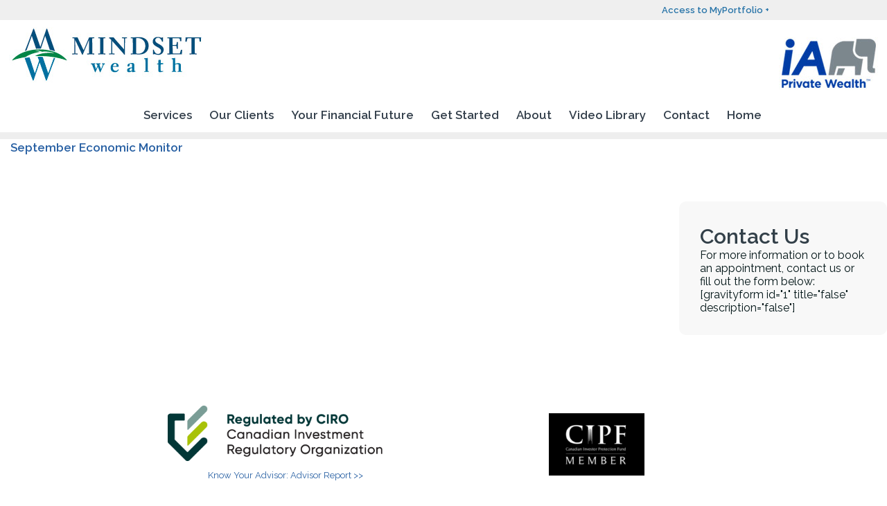

--- FILE ---
content_type: text/html; charset=UTF-8
request_url: https://www.mindsetwealth.com/about-us/september-monitor/
body_size: 9253
content:


	<!DOCTYPE html PUBLIC "-//W3C//DTD XHTML 1.0 Transitional//EN" "http://www.w3.org/TR/xhtml1/DTD/xhtml1-transitional.dtd">
<html xmlns="http://www.w3.org/1999/xhtml">
<head>
	<meta http-equiv="X-UA-Compatible" content="IE=edge"/>
	<meta http-equiv="Content-Type" content="text/html; charset=UTF-8"/>
       <meta name="viewport" content="width=device-width, initial-scale=1.0">
	<title>
		September Economic Monitor -  Mindset Wealth Mindset Wealth	</title>
	
	<!-- Google tag (gtag.js) NEW G4 -->
<script async src="https://www.googletagmanager.com/gtag/js?id=G-6C8Y8CXJ0M"></script>
<script>window.dataLayer=window.dataLayer||[];function gtag(){dataLayer.push(arguments);}gtag('js',new Date());gtag('config','G-6C8Y8CXJ0M');</script>

	<script src="https://cdnapp.websitepolicies.net/widgets/cookies/o5ts5ylm.js" defer></script>
	
	<link rel="stylesheet" href="https://www.mindsetwealth.com/wp-content/themes/mindset/style.css"/>
	<link href="https://fonts.googleapis.com/css?family=Crimson+Pro:300,300i,400,400i,500,500i,600,600i,700,700i,800,800i,900,900i|Montserrat:300,400,500,600,700,800|Raleway:300,300i,400,400i,600,600i,700,700i&display=swap" rel="stylesheet">

	<meta name='robots' content='index, follow, max-image-preview:large, max-snippet:-1, max-video-preview:-1'/>

	<!-- This site is optimized with the Yoast SEO plugin v26.7 - https://yoast.com/wordpress/plugins/seo/ -->
	<link rel="canonical" href="https://www.mindsetwealth.com/about-us/september-monitor/"/>
	<meta property="og:locale" content="en_US"/>
	<meta property="og:type" content="article"/>
	<meta property="og:title" content="September Economic Monitor -  Mindset Wealth"/>
	<meta property="og:description" content="September Economic Monitor"/>
	<meta property="og:url" content="https://www.mindsetwealth.com/about-us/september-monitor/"/>
	<meta property="og:site_name" content=" Mindset Wealth"/>
	<meta property="article:modified_time" content="2015-11-10T00:52:33+00:00"/>
	<script type="application/ld+json" class="yoast-schema-graph">{"@context":"https://schema.org","@graph":[{"@type":"WebPage","@id":"https://www.mindsetwealth.com/about-us/september-monitor/","url":"https://www.mindsetwealth.com/about-us/september-monitor/","name":"September Economic Monitor -  Mindset Wealth","isPartOf":{"@id":"https://www.mindsetwealth.com/#website"},"primaryImageOfPage":{"@id":"https://www.mindsetwealth.com/about-us/september-monitor/#primaryimage"},"image":{"@id":"https://www.mindsetwealth.com/about-us/september-monitor/#primaryimage"},"thumbnailUrl":"","datePublished":"2015-11-10T00:49:25+00:00","dateModified":"2015-11-10T00:52:33+00:00","breadcrumb":{"@id":"https://www.mindsetwealth.com/about-us/september-monitor/#breadcrumb"},"inLanguage":"en-US","potentialAction":[{"@type":"ReadAction","target":["https://www.mindsetwealth.com/about-us/september-monitor/"]}]},{"@type":"ImageObject","inLanguage":"en-US","@id":"https://www.mindsetwealth.com/about-us/september-monitor/#primaryimage","url":"","contentUrl":""},{"@type":"BreadcrumbList","@id":"https://www.mindsetwealth.com/about-us/september-monitor/#breadcrumb","itemListElement":[{"@type":"ListItem","position":1,"name":"About Us","item":"https://www.mindsetwealth.com/about-us/"},{"@type":"ListItem","position":2,"name":"September Economic Monitor"}]},{"@type":"WebSite","@id":"https://www.mindsetwealth.com/#website","url":"https://www.mindsetwealth.com/","name":" Mindset Wealth","description":"","potentialAction":[{"@type":"SearchAction","target":{"@type":"EntryPoint","urlTemplate":"https://www.mindsetwealth.com/?s={search_term_string}"},"query-input":{"@type":"PropertyValueSpecification","valueRequired":true,"valueName":"search_term_string"}}],"inLanguage":"en-US"}]}</script>
	<!-- / Yoast SEO plugin. -->


<link rel="alternate" type="application/rss+xml" title=" Mindset Wealth &raquo; September Economic Monitor Comments Feed" href="https://www.mindsetwealth.com/about-us/september-monitor/feed/"/>
<link rel="alternate" title="oEmbed (JSON)" type="application/json+oembed" href="https://www.mindsetwealth.com/wp-json/oembed/1.0/embed?url=https%3A%2F%2Fwww.mindsetwealth.com%2Fabout-us%2Fseptember-monitor%2F"/>
<link rel="alternate" title="oEmbed (XML)" type="text/xml+oembed" href="https://www.mindsetwealth.com/wp-json/oembed/1.0/embed?url=https%3A%2F%2Fwww.mindsetwealth.com%2Fabout-us%2Fseptember-monitor%2F&#038;format=xml"/>
<style id='wp-img-auto-sizes-contain-inline-css' type='text/css'>img:is([sizes=auto i],[sizes^="auto," i]){contain-intrinsic-size:3000px 1500px}</style>
<style id='wp-emoji-styles-inline-css' type='text/css'>img.wp-smiley,img.emoji{display:inline!important;border:none!important;box-shadow:none!important;height:1em!important;width:1em!important;margin:0 .07em!important;vertical-align:-.1em!important;background:none!important;padding:0!important}</style>
<style id='wp-block-library-inline-css' type='text/css'>:root{--wp-block-synced-color:#7a00df;--wp-block-synced-color--rgb:122 , 0 , 223;--wp-bound-block-color:var(--wp-block-synced-color);--wp-editor-canvas-background:#ddd;--wp-admin-theme-color:#007cba;--wp-admin-theme-color--rgb:0 , 124 , 186;--wp-admin-theme-color-darker-10:#006ba1;--wp-admin-theme-color-darker-10--rgb:0 , 107 , 160.5;--wp-admin-theme-color-darker-20:#005a87;--wp-admin-theme-color-darker-20--rgb:0 , 90 , 135;--wp-admin-border-width-focus:2px}@media (min-resolution:192dpi){:root{--wp-admin-border-width-focus:1.5px}}.wp-element-button{cursor:pointer}:root .has-very-light-gray-background-color{background-color:#eee}:root .has-very-dark-gray-background-color{background-color:#313131}:root .has-very-light-gray-color{color:#eee}:root .has-very-dark-gray-color{color:#313131}:root .has-vivid-green-cyan-to-vivid-cyan-blue-gradient-background{background:linear-gradient(135deg,#00d084,#0693e3)}:root .has-purple-crush-gradient-background{background:linear-gradient(135deg,#34e2e4,#4721fb 50%,#ab1dfe)}:root .has-hazy-dawn-gradient-background{background:linear-gradient(135deg,#faaca8,#dad0ec)}:root .has-subdued-olive-gradient-background{background:linear-gradient(135deg,#fafae1,#67a671)}:root .has-atomic-cream-gradient-background{background:linear-gradient(135deg,#fdd79a,#004a59)}:root .has-nightshade-gradient-background{background:linear-gradient(135deg,#330968,#31cdcf)}:root .has-midnight-gradient-background{background:linear-gradient(135deg,#020381,#2874fc)}:root{--wp--preset--font-size--normal:16px;--wp--preset--font-size--huge:42px}.has-regular-font-size{font-size:1em}.has-larger-font-size{font-size:2.625em}.has-normal-font-size{font-size:var(--wp--preset--font-size--normal)}.has-huge-font-size{font-size:var(--wp--preset--font-size--huge)}.has-text-align-center{text-align:center}.has-text-align-left{text-align:left}.has-text-align-right{text-align:right}.has-fit-text{white-space:nowrap!important}#end-resizable-editor-section{display:none}.aligncenter{clear:both}.items-justified-left{justify-content:flex-start}.items-justified-center{justify-content:center}.items-justified-right{justify-content:flex-end}.items-justified-space-between{justify-content:space-between}.screen-reader-text{border:0;clip-path:inset(50%);height:1px;margin:-1px;overflow:hidden;padding:0;position:absolute;width:1px;word-wrap:normal!important}.screen-reader-text:focus{background-color:#ddd;clip-path:none;color:#444;display:block;font-size:1em;height:auto;left:5px;line-height:normal;padding:15px 23px 14px;text-decoration:none;top:5px;width:auto;z-index:100000}html :where(.has-border-color){border-style:solid}html :where([style*=border-top-color]){border-top-style:solid}html :where([style*=border-right-color]){border-right-style:solid}html :where([style*=border-bottom-color]){border-bottom-style:solid}html :where([style*=border-left-color]){border-left-style:solid}html :where([style*=border-width]){border-style:solid}html :where([style*=border-top-width]){border-top-style:solid}html :where([style*=border-right-width]){border-right-style:solid}html :where([style*=border-bottom-width]){border-bottom-style:solid}html :where([style*=border-left-width]){border-left-style:solid}html :where(img[class*=wp-image-]){height:auto;max-width:100%}:where(figure){margin:0 0 1em}html :where(.is-position-sticky){--wp-admin--admin-bar--position-offset:var(--wp-admin--admin-bar--height,0)}@media screen and (max-width:600px){html :where(.is-position-sticky){--wp-admin--admin-bar--position-offset:0}}</style><style id='global-styles-inline-css' type='text/css'>:root{--wp--preset--aspect-ratio--square:1;--wp--preset--aspect-ratio--4-3: 4/3;--wp--preset--aspect-ratio--3-4: 3/4;--wp--preset--aspect-ratio--3-2: 3/2;--wp--preset--aspect-ratio--2-3: 2/3;--wp--preset--aspect-ratio--16-9: 16/9;--wp--preset--aspect-ratio--9-16: 9/16;--wp--preset--color--black:#000;--wp--preset--color--cyan-bluish-gray:#abb8c3;--wp--preset--color--white:#fff;--wp--preset--color--pale-pink:#f78da7;--wp--preset--color--vivid-red:#cf2e2e;--wp--preset--color--luminous-vivid-orange:#ff6900;--wp--preset--color--luminous-vivid-amber:#fcb900;--wp--preset--color--light-green-cyan:#7bdcb5;--wp--preset--color--vivid-green-cyan:#00d084;--wp--preset--color--pale-cyan-blue:#8ed1fc;--wp--preset--color--vivid-cyan-blue:#0693e3;--wp--preset--color--vivid-purple:#9b51e0;--wp--preset--gradient--vivid-cyan-blue-to-vivid-purple:linear-gradient(135deg,#0693e3 0%,#9b51e0 100%);--wp--preset--gradient--light-green-cyan-to-vivid-green-cyan:linear-gradient(135deg,#7adcb4 0%,#00d082 100%);--wp--preset--gradient--luminous-vivid-amber-to-luminous-vivid-orange:linear-gradient(135deg,#fcb900 0%,#ff6900 100%);--wp--preset--gradient--luminous-vivid-orange-to-vivid-red:linear-gradient(135deg,#ff6900 0%,#cf2e2e 100%);--wp--preset--gradient--very-light-gray-to-cyan-bluish-gray:linear-gradient(135deg,#eee 0%,#a9b8c3 100%);--wp--preset--gradient--cool-to-warm-spectrum:linear-gradient(135deg,#4aeadc 0%,#9778d1 20%,#cf2aba 40%,#ee2c82 60%,#fb6962 80%,#fef84c 100%);--wp--preset--gradient--blush-light-purple:linear-gradient(135deg,#ffceec 0%,#9896f0 100%);--wp--preset--gradient--blush-bordeaux:linear-gradient(135deg,#fecda5 0%,#fe2d2d 50%,#6b003e 100%);--wp--preset--gradient--luminous-dusk:linear-gradient(135deg,#ffcb70 0%,#c751c0 50%,#4158d0 100%);--wp--preset--gradient--pale-ocean:linear-gradient(135deg,#fff5cb 0%,#b6e3d4 50%,#33a7b5 100%);--wp--preset--gradient--electric-grass:linear-gradient(135deg,#caf880 0%,#71ce7e 100%);--wp--preset--gradient--midnight:linear-gradient(135deg,#020381 0%,#2874fc 100%);--wp--preset--font-size--small:13px;--wp--preset--font-size--medium:20px;--wp--preset--font-size--large:36px;--wp--preset--font-size--x-large:42px;--wp--preset--spacing--20:.44rem;--wp--preset--spacing--30:.67rem;--wp--preset--spacing--40:1rem;--wp--preset--spacing--50:1.5rem;--wp--preset--spacing--60:2.25rem;--wp--preset--spacing--70:3.38rem;--wp--preset--spacing--80:5.06rem;--wp--preset--shadow--natural:6px 6px 9px rgba(0,0,0,.2);--wp--preset--shadow--deep:12px 12px 50px rgba(0,0,0,.4);--wp--preset--shadow--sharp:6px 6px 0 rgba(0,0,0,.2);--wp--preset--shadow--outlined:6px 6px 0 -3px #fff , 6px 6px #000;--wp--preset--shadow--crisp:6px 6px 0 #000}:where(.is-layout-flex){gap:.5em}:where(.is-layout-grid){gap:.5em}body .is-layout-flex{display:flex}.is-layout-flex{flex-wrap:wrap;align-items:center}.is-layout-flex > :is(*, div){margin:0}body .is-layout-grid{display:grid}.is-layout-grid > :is(*, div){margin:0}:where(.wp-block-columns.is-layout-flex){gap:2em}:where(.wp-block-columns.is-layout-grid){gap:2em}:where(.wp-block-post-template.is-layout-flex){gap:1.25em}:where(.wp-block-post-template.is-layout-grid){gap:1.25em}.has-black-color{color:var(--wp--preset--color--black)!important}.has-cyan-bluish-gray-color{color:var(--wp--preset--color--cyan-bluish-gray)!important}.has-white-color{color:var(--wp--preset--color--white)!important}.has-pale-pink-color{color:var(--wp--preset--color--pale-pink)!important}.has-vivid-red-color{color:var(--wp--preset--color--vivid-red)!important}.has-luminous-vivid-orange-color{color:var(--wp--preset--color--luminous-vivid-orange)!important}.has-luminous-vivid-amber-color{color:var(--wp--preset--color--luminous-vivid-amber)!important}.has-light-green-cyan-color{color:var(--wp--preset--color--light-green-cyan)!important}.has-vivid-green-cyan-color{color:var(--wp--preset--color--vivid-green-cyan)!important}.has-pale-cyan-blue-color{color:var(--wp--preset--color--pale-cyan-blue)!important}.has-vivid-cyan-blue-color{color:var(--wp--preset--color--vivid-cyan-blue)!important}.has-vivid-purple-color{color:var(--wp--preset--color--vivid-purple)!important}.has-black-background-color{background-color:var(--wp--preset--color--black)!important}.has-cyan-bluish-gray-background-color{background-color:var(--wp--preset--color--cyan-bluish-gray)!important}.has-white-background-color{background-color:var(--wp--preset--color--white)!important}.has-pale-pink-background-color{background-color:var(--wp--preset--color--pale-pink)!important}.has-vivid-red-background-color{background-color:var(--wp--preset--color--vivid-red)!important}.has-luminous-vivid-orange-background-color{background-color:var(--wp--preset--color--luminous-vivid-orange)!important}.has-luminous-vivid-amber-background-color{background-color:var(--wp--preset--color--luminous-vivid-amber)!important}.has-light-green-cyan-background-color{background-color:var(--wp--preset--color--light-green-cyan)!important}.has-vivid-green-cyan-background-color{background-color:var(--wp--preset--color--vivid-green-cyan)!important}.has-pale-cyan-blue-background-color{background-color:var(--wp--preset--color--pale-cyan-blue)!important}.has-vivid-cyan-blue-background-color{background-color:var(--wp--preset--color--vivid-cyan-blue)!important}.has-vivid-purple-background-color{background-color:var(--wp--preset--color--vivid-purple)!important}.has-black-border-color{border-color:var(--wp--preset--color--black)!important}.has-cyan-bluish-gray-border-color{border-color:var(--wp--preset--color--cyan-bluish-gray)!important}.has-white-border-color{border-color:var(--wp--preset--color--white)!important}.has-pale-pink-border-color{border-color:var(--wp--preset--color--pale-pink)!important}.has-vivid-red-border-color{border-color:var(--wp--preset--color--vivid-red)!important}.has-luminous-vivid-orange-border-color{border-color:var(--wp--preset--color--luminous-vivid-orange)!important}.has-luminous-vivid-amber-border-color{border-color:var(--wp--preset--color--luminous-vivid-amber)!important}.has-light-green-cyan-border-color{border-color:var(--wp--preset--color--light-green-cyan)!important}.has-vivid-green-cyan-border-color{border-color:var(--wp--preset--color--vivid-green-cyan)!important}.has-pale-cyan-blue-border-color{border-color:var(--wp--preset--color--pale-cyan-blue)!important}.has-vivid-cyan-blue-border-color{border-color:var(--wp--preset--color--vivid-cyan-blue)!important}.has-vivid-purple-border-color{border-color:var(--wp--preset--color--vivid-purple)!important}.has-vivid-cyan-blue-to-vivid-purple-gradient-background{background:var(--wp--preset--gradient--vivid-cyan-blue-to-vivid-purple)!important}.has-light-green-cyan-to-vivid-green-cyan-gradient-background{background:var(--wp--preset--gradient--light-green-cyan-to-vivid-green-cyan)!important}.has-luminous-vivid-amber-to-luminous-vivid-orange-gradient-background{background:var(--wp--preset--gradient--luminous-vivid-amber-to-luminous-vivid-orange)!important}.has-luminous-vivid-orange-to-vivid-red-gradient-background{background:var(--wp--preset--gradient--luminous-vivid-orange-to-vivid-red)!important}.has-very-light-gray-to-cyan-bluish-gray-gradient-background{background:var(--wp--preset--gradient--very-light-gray-to-cyan-bluish-gray)!important}.has-cool-to-warm-spectrum-gradient-background{background:var(--wp--preset--gradient--cool-to-warm-spectrum)!important}.has-blush-light-purple-gradient-background{background:var(--wp--preset--gradient--blush-light-purple)!important}.has-blush-bordeaux-gradient-background{background:var(--wp--preset--gradient--blush-bordeaux)!important}.has-luminous-dusk-gradient-background{background:var(--wp--preset--gradient--luminous-dusk)!important}.has-pale-ocean-gradient-background{background:var(--wp--preset--gradient--pale-ocean)!important}.has-electric-grass-gradient-background{background:var(--wp--preset--gradient--electric-grass)!important}.has-midnight-gradient-background{background:var(--wp--preset--gradient--midnight)!important}.has-small-font-size{font-size:var(--wp--preset--font-size--small)!important}.has-medium-font-size{font-size:var(--wp--preset--font-size--medium)!important}.has-large-font-size{font-size:var(--wp--preset--font-size--large)!important}.has-x-large-font-size{font-size:var(--wp--preset--font-size--x-large)!important}</style>

<style id='classic-theme-styles-inline-css' type='text/css'>.wp-block-button__link{color:#fff;background-color:#32373c;border-radius:9999px;box-shadow:none;text-decoration:none;padding:calc(.667em + 2px) calc(1.333em + 2px);font-size:1.125em}.wp-block-file__button{background:#32373c;color:#fff;text-decoration:none}</style>
<link rel='stylesheet' id='msw-gics-css' href='https://www.mindsetwealth.com/wp-content/plugins/msw-gics/public/css/msw-gics-public.css?ver=1.0.0' type='text/css' media='all'/>
<script type="text/javascript" src="https://www.mindsetwealth.com/wp-includes/js/jquery/jquery.min.js?ver=3.7.1" id="jquery-core-js"></script>
<script type="text/javascript" src="https://www.mindsetwealth.com/wp-includes/js/jquery/jquery-migrate.min.js?ver=3.4.1" id="jquery-migrate-js"></script>
<script type="text/javascript" src="https://www.mindsetwealth.com/wp-content/plugins/msw-gics/public/js/msw-gics-public.js?ver=1.0.0" id="msw-gics-js"></script>
<link rel="https://api.w.org/" href="https://www.mindsetwealth.com/wp-json/"/><link rel="alternate" title="JSON" type="application/json" href="https://www.mindsetwealth.com/wp-json/wp/v2/media/878"/><link rel="EditURI" type="application/rsd+xml" title="RSD" href="https://www.mindsetwealth.com/xmlrpc.php?rsd"/>

<link rel='shortlink' href='https://www.mindsetwealth.com/?p=878'/>
<script type="text/javascript">(function(url){if(/(?:Chrome\/26\.0\.1410\.63 Safari\/537\.31|WordfenceTestMonBot)/.test(navigator.userAgent)){return;}var addEvent=function(evt,handler){if(window.addEventListener){document.addEventListener(evt,handler,false);}else if(window.attachEvent){document.attachEvent('on'+evt,handler);}};var removeEvent=function(evt,handler){if(window.removeEventListener){document.removeEventListener(evt,handler,false);}else if(window.detachEvent){document.detachEvent('on'+evt,handler);}};var evts='contextmenu dblclick drag dragend dragenter dragleave dragover dragstart drop keydown keypress keyup mousedown mousemove mouseout mouseover mouseup mousewheel scroll'.split(' ');var logHuman=function(){if(window.wfLogHumanRan){return;}window.wfLogHumanRan=true;var wfscr=document.createElement('script');wfscr.type='text/javascript';wfscr.async=true;wfscr.src=url+'&r='+Math.random();(document.getElementsByTagName('head')[0]||document.getElementsByTagName('body')[0]).appendChild(wfscr);for(var i=0;i<evts.length;i++){removeEvent(evts[i],logHuman);}};for(var i=0;i<evts.length;i++){addEvent(evts[i],logHuman);}})('//www.mindsetwealth.com/?wordfence_lh=1&hid=3AD2F74B1F065033920E009B80910D80');</script>		<style type="text/css" id="wp-custom-css">p.small-text-under-logo{font-size:13px;margin-top:9px;width:62%!important;text-align:center}</style>
						<script>jQuery(document).ready(function(){jQuery("#responsive-menu .main-nav").hide();jQuery("#menu-button").click(function(){jQuery("#responsive-menu .main-nav").slideToggle("slow","linear")});})</script>

	<script>jQuery(document).ready(function(){jQuery('#gic-preview').click(function(){jQuery('#gic-preview').hide();jQuery('#gic-full').css("z-index",999);jQuery('#gic-full').slideDown();})
jQuery('#gic-full').click(function(){jQuery('#gic-full').slideUp();jQuery('#gic-preview').show();})})</script>

</head>
<body data-rsssl=1>
    	<div id="responsive-menu">
    		<div id="mobile-utility-bar"> &nbsp; </div>
       	 	  <div id="menu-button">
 				Menu<img src="https://www.mindsetwealth.com/wp-content/themes/mindset/img/menu.png" width="28" height="20"/>
			  </div>
				<nav class="main-nav"><ul id="menu-menu-1" class="menu"><li id="menu-item-275" class="menu-item menu-item-type-custom menu-item-object-custom menu-item-has-children menu-item-275"><a href="#"><div style="cursor: default;">Services</div></a>
<ul class="sub-menu">
	<li id="menu-item-1583" class="menu-item menu-item-type-post_type menu-item-object-page menu-item-1583"><a href="https://www.mindsetwealth.com/services/gics/">GICs</a></li>
	<li id="menu-item-241" class="menu-item menu-item-type-post_type menu-item-object-page menu-item-241"><a href="https://www.mindsetwealth.com/services/retirement-planning/">Retirement Planning</a></li>
	<li id="menu-item-240" class="menu-item menu-item-type-post_type menu-item-object-page menu-item-240"><a href="https://www.mindsetwealth.com/services/investing/">Investing</a></li>
	<li id="menu-item-239" class="menu-item menu-item-type-post_type menu-item-object-page menu-item-239"><a href="https://www.mindsetwealth.com/services/insurance/">Insurance</a></li>
	<li id="menu-item-238" class="menu-item menu-item-type-post_type menu-item-object-page menu-item-238"><a href="https://www.mindsetwealth.com/services/estate-planning/">Estate Planning</a></li>
	<li id="menu-item-501" class="menu-item menu-item-type-post_type menu-item-object-page menu-item-501"><a href="https://www.mindsetwealth.com/services/are-you-prepared/">Are You Prepared For&#8230;</a></li>
</ul>
</li>
<li id="menu-item-258" class="menu-item menu-item-type-custom menu-item-object-custom menu-item-has-children menu-item-258"><a href="#"><div style="cursor: default;">Our Clients</div></a>
<ul class="sub-menu">
	<li id="menu-item-260" class="menu-item menu-item-type-post_type menu-item-object-page menu-item-260"><a href="https://www.mindsetwealth.com/our-clients/families-new-investors/">Families and New Investors</a></li>
	<li id="menu-item-259" class="menu-item menu-item-type-post_type menu-item-object-page menu-item-259"><a href="https://www.mindsetwealth.com/our-clients/baby-boomers/">Baby Boomers</a></li>
	<li id="menu-item-261" class="menu-item menu-item-type-post_type menu-item-object-page menu-item-261"><a href="https://www.mindsetwealth.com/our-clients/retirees/">Retirees</a></li>
</ul>
</li>
<li id="menu-item-303" class="menu-item menu-item-type-post_type menu-item-object-page menu-item-303"><a href="https://www.mindsetwealth.com/your-financial-future/">Your Financial Future</a></li>
<li id="menu-item-223" class="menu-item menu-item-type-custom menu-item-object-custom menu-item-has-children menu-item-223"><a href="#"><div style="cursor: default;">Get Started</div></a>
<ul class="sub-menu">
	<li id="menu-item-224" class="menu-item menu-item-type-post_type menu-item-object-page menu-item-224"><a href="https://www.mindsetwealth.com/get-started-with-mindset/investment-products/">Investment Products</a></li>
	<li id="menu-item-225" class="menu-item menu-item-type-post_type menu-item-object-page menu-item-225"><a href="https://www.mindsetwealth.com/get-started-with-mindset/types-accounts/">Types of Accounts</a></li>
</ul>
</li>
<li id="menu-item-273" class="menu-item menu-item-type-custom menu-item-object-custom menu-item-has-children menu-item-273"><a href="#"><div style="cursor: default;">About</div></a>
<ul class="sub-menu">
	<li id="menu-item-274" class="menu-item menu-item-type-post_type menu-item-object-page menu-item-274"><a href="https://www.mindsetwealth.com/about-us/mindset-wealth-team/">The Mindset Wealth Team</a></li>
	<li id="menu-item-257" class="menu-item menu-item-type-post_type menu-item-object-page menu-item-257"><a href="https://www.mindsetwealth.com/about-us/community-involvement/">Community Involvement</a></li>
</ul>
</li>
<li id="menu-item-1726" class="menu-item menu-item-type-post_type menu-item-object-page menu-item-1726"><a href="https://www.mindsetwealth.com/video-library/">Video Library</a></li>
<li id="menu-item-218" class="menu-item menu-item-type-post_type menu-item-object-page menu-item-218"><a href="https://www.mindsetwealth.com/contact-us/">Contact</a></li>
<li id="menu-item-1745" class="menu-item menu-item-type-post_type menu-item-object-page menu-item-home menu-item-1745"><a href="https://www.mindsetwealth.com/">Home</a></li>
</ul></nav>    	</div>  <!-- end id="responsive-menu" -->

	<div id="top-bar">
		<div id="top-wrapper">
	       	<a href="https://myportfolioplus.ca/hollis/login" target="_blank"><strong style="font-weight: 600;">Access to MyPortfolio +</strong></a>
		</div>  <!-- end id="top-wrapper" -->
	</div>  <!-- end id="top-bar" -->



	<!-- <div class="container-wrapper"> -->
		<div class="logos mw-container">
			<div class="logo-mindset">
				<a href="/"><img src="/wp-content/themes/mindset/img/mindset-wealth-logo.jpg" alt="Mindset Wealth logo"></a>
			</div>
			<div class="logo-hollis">
				<a href="/"><img src="/wp-content/uploads/2021/06/ia-logo.jpg" alt="iA Private Wealth logo"></a>
			</div>
		</div>

		<div id="menu" class="mw-container">
			<nav class="main-nav"><ul id="menu-menu-2" class="menu"><li class="menu-item menu-item-type-custom menu-item-object-custom menu-item-has-children menu-item-275"><a href="#"><div style="cursor: default;">Services</div></a>
<ul class="sub-menu">
	<li class="menu-item menu-item-type-post_type menu-item-object-page menu-item-1583"><a href="https://www.mindsetwealth.com/services/gics/">GICs</a></li>
	<li class="menu-item menu-item-type-post_type menu-item-object-page menu-item-241"><a href="https://www.mindsetwealth.com/services/retirement-planning/">Retirement Planning</a></li>
	<li class="menu-item menu-item-type-post_type menu-item-object-page menu-item-240"><a href="https://www.mindsetwealth.com/services/investing/">Investing</a></li>
	<li class="menu-item menu-item-type-post_type menu-item-object-page menu-item-239"><a href="https://www.mindsetwealth.com/services/insurance/">Insurance</a></li>
	<li class="menu-item menu-item-type-post_type menu-item-object-page menu-item-238"><a href="https://www.mindsetwealth.com/services/estate-planning/">Estate Planning</a></li>
	<li class="menu-item menu-item-type-post_type menu-item-object-page menu-item-501"><a href="https://www.mindsetwealth.com/services/are-you-prepared/">Are You Prepared For&#8230;</a></li>
</ul>
</li>
<li class="menu-item menu-item-type-custom menu-item-object-custom menu-item-has-children menu-item-258"><a href="#"><div style="cursor: default;">Our Clients</div></a>
<ul class="sub-menu">
	<li class="menu-item menu-item-type-post_type menu-item-object-page menu-item-260"><a href="https://www.mindsetwealth.com/our-clients/families-new-investors/">Families and New Investors</a></li>
	<li class="menu-item menu-item-type-post_type menu-item-object-page menu-item-259"><a href="https://www.mindsetwealth.com/our-clients/baby-boomers/">Baby Boomers</a></li>
	<li class="menu-item menu-item-type-post_type menu-item-object-page menu-item-261"><a href="https://www.mindsetwealth.com/our-clients/retirees/">Retirees</a></li>
</ul>
</li>
<li class="menu-item menu-item-type-post_type menu-item-object-page menu-item-303"><a href="https://www.mindsetwealth.com/your-financial-future/">Your Financial Future</a></li>
<li class="menu-item menu-item-type-custom menu-item-object-custom menu-item-has-children menu-item-223"><a href="#"><div style="cursor: default;">Get Started</div></a>
<ul class="sub-menu">
	<li class="menu-item menu-item-type-post_type menu-item-object-page menu-item-224"><a href="https://www.mindsetwealth.com/get-started-with-mindset/investment-products/">Investment Products</a></li>
	<li class="menu-item menu-item-type-post_type menu-item-object-page menu-item-225"><a href="https://www.mindsetwealth.com/get-started-with-mindset/types-accounts/">Types of Accounts</a></li>
</ul>
</li>
<li class="menu-item menu-item-type-custom menu-item-object-custom menu-item-has-children menu-item-273"><a href="#"><div style="cursor: default;">About</div></a>
<ul class="sub-menu">
	<li class="menu-item menu-item-type-post_type menu-item-object-page menu-item-274"><a href="https://www.mindsetwealth.com/about-us/mindset-wealth-team/">The Mindset Wealth Team</a></li>
	<li class="menu-item menu-item-type-post_type menu-item-object-page menu-item-257"><a href="https://www.mindsetwealth.com/about-us/community-involvement/">Community Involvement</a></li>
</ul>
</li>
<li class="menu-item menu-item-type-post_type menu-item-object-page menu-item-1726"><a href="https://www.mindsetwealth.com/video-library/">Video Library</a></li>
<li class="menu-item menu-item-type-post_type menu-item-object-page menu-item-218"><a href="https://www.mindsetwealth.com/contact-us/">Contact</a></li>
<li class="menu-item menu-item-type-post_type menu-item-object-page menu-item-home menu-item-1745"><a href="https://www.mindsetwealth.com/">Home</a></li>
</ul></nav>		</div>








				<div id="banner-sub">
			&nbsp;
		</div>
		
		<div id="body-container">
							<div id="col1of2">
			
			        <div class="body-area mw-container">


		
			
<div class="body-area mw-container">

	<p class="attachment"><a href='https://www.mindsetwealth.com/wp-content/uploads/2015/11/september-monitor.pdf'>September Economic Monitor</a></p>

</div>			
		        </div>


			</div> <!-- end div id="col1of2" -->

		<div id="col2of2-sub">
							<div id="sub-more-info">Contact Us</div>
				For more information or to book an appointment, contact us or fill out the form below:
				[gravityform id="1" title="false" description="false"]			            
            	<div id="ed-mot-box">            
			               </div>
		            <!-- <div id="ed-mot-more"><a href="https://www.mindsetwealth.com/educate-motivate/">read more...</a></div> -->
		</div><!-- end id="col2of2 -->
		<div class="clear"></div><!-- [gravityform id=1 title=false description=false ajax=true] -->			</div>
		</div> <!-- end id="body-container" -->
	</div> <!--  end id="container" -->





	<table class="accreditations">
		<tr>
<!-- 			<td><a href="https://www.iiroc.ca/Pages/default.aspx" target="_blank"><img src="https://mindsetwealth.com/wp-content/uploads/2016/12/know_your_advisor-EN-SM-colour.jpg"></a></td> -->
			<td><a href="https://www.ciro.ca" target="_blank"><img src="https://www.mindsetwealth.com/wp-content/uploads/2024/05/English_CIRO_Regulated_Dark.png"></a><p class="small-text-under-logo"><a href="https://www.ciro.ca/office-investor/know-your-advisor-advisor-report" target="_blank">Know Your Advisor: Advisor Report >></a></p></td>
			
			<td><a href="https://cipf.ca/" target="_blank"><img style="margin-top: -20px!important;" src="https://mindsetwealth.com/wp-content/uploads/2016/12/CIPF_Member_WHITE-e1482958779391.png"></a></td>
		</tr>
	</table>


	<div class="top-footer">
		<div class="top-footer-container">
			<div class="tagline-bottom">
				<p>Your mindset reflects your wealth.</p>
			</div>

			<div id="follow">
				<ul id="follow-list">
	            	<li>Follow us:</li>
	            	<li><a href="https://www.facebook.com/pages/Mindset-Wealth/1437932449823906" target="_blank"><img src="https://www.mindsetwealth.com/wp-content/themes/mindset/img/icon-facebook.jpg" alt="Facebook"></a></li>
	            	<li><a href="https://twitter.com/mindset_wealth" target="_blank"><img src="https://www.mindsetwealth.com/wp-content/themes/mindset/img/icon-twitter.jpg" alt="Twitter"></a></li>
	            	<li><a href="https://www.linkedin.com/company/mindsetwealth/about/" target="_blank"><img src="https://www.mindsetwealth.com/wp-content/themes/mindset/img/icon-linkedin.jpg" alt="Linked-In"></a></li>
	            </ul>
			</div>  <!-- end "follow" -->
		</div> <!-- end "top-footer-container" -->
	</div> <!-- end "top-footer" -->


	<div id="footer">
		<div class="container-wrapper">

			<div id="sitemap">
				<h3 class="sitemap-col">Contact Us</h3>
				<p>145 19th Street<br/>
				Courtenay, BC V9N 9G2</p>

				<p><strong>Comox Valley Office:</strong><br/>
				   Phone: (250) 338-5222<br/>
				   Toll Free: 1-866-865-3678<br/>
				   Fax: (250) 338-8770</p>

				<p><strong>Vancouver Office:</strong><br/>
				   Phone: (604) 895-3473</p>

				<p>Email: <a href="mailto:reception@mindsetwealth.com">reception@mindsetwealth.com</a></p>

				<p class="footer-links">Copyright Mindset Wealth 2025 &nbsp;|&nbsp;   <a href="https://www.mindsetwealth.com/terms-conditions">Terms</a> &nbsp;|&nbsp; <a href="https://www.iasecurities.ca/privacy-policy" target="_blank">iA Privacy</a> | <a href="https://www.mindsetwealth.com/legal/privacy-policy/">Mindset Privacy</a> | <a href="https://www.mindsetwealth.com/legal/cookie-policy/">Cookie Policy</a></p>
			</div>

			<div id="footer-contact">

				<div class="contact">
					<iframe src="https://www.google.com/maps/embed?pb=!1m18!1m12!1m3!1d14603.089540931214!2d-125.00381325859063!3d49.682821772123994!2m3!1f0!2f0!3f0!3m2!1i1024!2i768!4f13.1!3m3!1m2!1s0x54881387e6014427%3A0xf150374877ab8dbe!2s145+19th+St%2C+Courtenay%2C+BC+V9N+9G2!5e0!3m2!1sen!2sca!4v1564677896371!5m2!1sen!2sca" frameborder="0" style="border:0" allowfullscreen></iframe>
					<!-- <div id="location-header">Our office is located at:</div>
					145 19th Street<br />
					Courtenay, BC  V9N 9G2
					<div id="footer-phone"><strong>Phone:</strong> (250) 338-5222</div>
					
					<div id="sitemap-terms"><a href="https://www.mindsetwealth.com/sitemap">Sitemap</a> | <a href="https://www.mindsetwealth.com/terms-conditions">Terms and Conditions</a> | <a href="https://www.iasecurities.ca/privacy-policy" target="_blank">Privacy Policy</a></div> -->
				</div>				
			</div>
		</div>

	</div> <!-- end id="footer" -->

	<div id="copyright">
		<div class="container-wrapper">

			<p>iA Private Wealth Inc. is a member of the Canadian Investor Protection Fund and the Canadian Investment Regulatory Organization. iA Private Wealth is a trademark and a business name under which iA Private Wealth Inc. operates. This is not an official website or publication of iA Private Wealth and the information and opinions contained herein do not necessarily reflect the opinion of iA Private Wealth. The particulars contained on this website were obtained from various sources which are believed to be reliable, but no representation or warranty, express or implied, is made by iA Private Wealth, its affiliates, employees, agents or any other person as to its accuracy, completeness or correctness. Furthermore, this website is provided for information purposes only and is not construed as an offer or solicitation for the sale or purchase of securities. The information contained herein may not apply to all types of investors. The Investment Advisor can open accounts only in the provinces where they are registered.</p>
			<p>Products and services provided by third parties, including by way of referral, are fully independent of those provided by iA Private Wealth Inc. Products offered directly through iA Private Wealth Inc. are covered by the Canadian Investor Protection Fund, subject to exception. iA Private Wealth Inc. does not warrant the quality, reliability or accuracy of the products or services of third parties. Please speak to your advisor if you have any questions.</p>
			<p><em>*Insurance products are provided through iA Private Wealth Insurance Agency, which is a trade name of PPI Management Inc. Only products and services offered through iA Private Wealth Inc. are covered by the Canadian Investor Protector Fund.</em></p>

		</div>
	</div>

	<script type="speculationrules">
{"prefetch":[{"source":"document","where":{"and":[{"href_matches":"/*"},{"not":{"href_matches":["/wp-*.php","/wp-admin/*","/wp-content/uploads/*","/wp-content/*","/wp-content/plugins/*","/wp-content/themes/mindset/*","/*\\?(.+)"]}},{"not":{"selector_matches":"a[rel~=\"nofollow\"]"}},{"not":{"selector_matches":".no-prefetch, .no-prefetch a"}}]},"eagerness":"conservative"}]}
</script>
<script id="wp-emoji-settings" type="application/json">
{"baseUrl":"https://s.w.org/images/core/emoji/17.0.2/72x72/","ext":".png","svgUrl":"https://s.w.org/images/core/emoji/17.0.2/svg/","svgExt":".svg","source":{"concatemoji":"https://www.mindsetwealth.com/wp-includes/js/wp-emoji-release.min.js?ver=bda8ea88765d6656469bcd43665efa4a"}}
</script>
<script type="module">
/* <![CDATA[ */
/*! This file is auto-generated */
const a=JSON.parse(document.getElementById("wp-emoji-settings").textContent),o=(window._wpemojiSettings=a,"wpEmojiSettingsSupports"),s=["flag","emoji"];function i(e){try{var t={supportTests:e,timestamp:(new Date).valueOf()};sessionStorage.setItem(o,JSON.stringify(t))}catch(e){}}function c(e,t,n){e.clearRect(0,0,e.canvas.width,e.canvas.height),e.fillText(t,0,0);t=new Uint32Array(e.getImageData(0,0,e.canvas.width,e.canvas.height).data);e.clearRect(0,0,e.canvas.width,e.canvas.height),e.fillText(n,0,0);const a=new Uint32Array(e.getImageData(0,0,e.canvas.width,e.canvas.height).data);return t.every((e,t)=>e===a[t])}function p(e,t){e.clearRect(0,0,e.canvas.width,e.canvas.height),e.fillText(t,0,0);var n=e.getImageData(16,16,1,1);for(let e=0;e<n.data.length;e++)if(0!==n.data[e])return!1;return!0}function u(e,t,n,a){switch(t){case"flag":return n(e,"\ud83c\udff3\ufe0f\u200d\u26a7\ufe0f","\ud83c\udff3\ufe0f\u200b\u26a7\ufe0f")?!1:!n(e,"\ud83c\udde8\ud83c\uddf6","\ud83c\udde8\u200b\ud83c\uddf6")&&!n(e,"\ud83c\udff4\udb40\udc67\udb40\udc62\udb40\udc65\udb40\udc6e\udb40\udc67\udb40\udc7f","\ud83c\udff4\u200b\udb40\udc67\u200b\udb40\udc62\u200b\udb40\udc65\u200b\udb40\udc6e\u200b\udb40\udc67\u200b\udb40\udc7f");case"emoji":return!a(e,"\ud83e\u1fac8")}return!1}function f(e,t,n,a){let r;const o=(r="undefined"!=typeof WorkerGlobalScope&&self instanceof WorkerGlobalScope?new OffscreenCanvas(300,150):document.createElement("canvas")).getContext("2d",{willReadFrequently:!0}),s=(o.textBaseline="top",o.font="600 32px Arial",{});return e.forEach(e=>{s[e]=t(o,e,n,a)}),s}function r(e){var t=document.createElement("script");t.src=e,t.defer=!0,document.head.appendChild(t)}a.supports={everything:!0,everythingExceptFlag:!0},new Promise(t=>{let n=function(){try{var e=JSON.parse(sessionStorage.getItem(o));if("object"==typeof e&&"number"==typeof e.timestamp&&(new Date).valueOf()<e.timestamp+604800&&"object"==typeof e.supportTests)return e.supportTests}catch(e){}return null}();if(!n){if("undefined"!=typeof Worker&&"undefined"!=typeof OffscreenCanvas&&"undefined"!=typeof URL&&URL.createObjectURL&&"undefined"!=typeof Blob)try{var e="postMessage("+f.toString()+"("+[JSON.stringify(s),u.toString(),c.toString(),p.toString()].join(",")+"));",a=new Blob([e],{type:"text/javascript"});const r=new Worker(URL.createObjectURL(a),{name:"wpTestEmojiSupports"});return void(r.onmessage=e=>{i(n=e.data),r.terminate(),t(n)})}catch(e){}i(n=f(s,u,c,p))}t(n)}).then(e=>{for(const n in e)a.supports[n]=e[n],a.supports.everything=a.supports.everything&&a.supports[n],"flag"!==n&&(a.supports.everythingExceptFlag=a.supports.everythingExceptFlag&&a.supports[n]);var t;a.supports.everythingExceptFlag=a.supports.everythingExceptFlag&&!a.supports.flag,a.supports.everything||((t=a.source||{}).concatemoji?r(t.concatemoji):t.wpemoji&&t.twemoji&&(r(t.twemoji),r(t.wpemoji)))});
//# sourceURL=https://www.mindsetwealth.com/wp-includes/js/wp-emoji-loader.min.js
/* ]]> */
</script>

	<!-- Start Google Analytics -->
	<script>(function(i,s,o,g,r,a,m){i['GoogleAnalyticsObject']=r;i[r]=i[r]||function(){(i[r].q=i[r].q||[]).push(arguments)},i[r].l=1*new Date();a=s.createElement(o),m=s.getElementsByTagName(o)[0];a.async=1;a.src=g;m.parentNode.insertBefore(a,m)})(window,document,'script','//www.google-analytics.com/analytics.js','ga');ga('create','UA-52349388-1','auto');ga('send','pageview');</script>
	<!-- End Google Analytics -->



</body>
</html>

--- FILE ---
content_type: text/css
request_url: https://www.mindsetwealth.com/wp-content/themes/mindset/style.css
body_size: 5903
content:
/*

Theme Name: Mindset Wealth
Author: Kris Trudeau of Halftone Pixel Website Design and Consulting
Author URI: http://www.halftonepixel.com/
Description: This WordPress theme was made EXCLUSIVELY for Mindset Wealth

*/

@charset "utf-8";

* { padding: 0; margin: 0; border: none; }
body { font-family: Raleway, Arial, Helvetica, sans-serif; color: #021517; font-size: 1em; }
h1 { font-size: 46px; font-weight: 700; color: #334049; padding: 70px 0 30px; line-height: 48px; color: #054d75; }
h2 { font-size: 38px; font-weight: 800; color: #334049; padding: 30px 0 10px; line-height: 42px; color: #0072a3; }
h3 { font-size: 27px; font-weight: 800; color: #334049; padding: 10px 0 0; line-height: 36px; color: #777; }
h4 { margin-bottom: 10px; font-size: 18px; }
p { font-size: 17px; color: #23282c; line-height: 24px; margin-bottom: 20px; }
a { color: #2860a3; text-decoration: none; }
a:hover { color: #568ac9;  }
img { height: auto; }

.container-wrapper { width: 1200px; margin: 0 auto; }	


#responsive-menu { display: none; }
#mobile-utility-bar { display: none; }

#top-bar { background-color: #efefef; font-size: 11px; font-weight: 500; color:#010101; width: 100%; }
#top-wrapper { width: 1200px; margin: 0 auto; text-align: right; padding: 7px 10px; }	
#top-bar a { color:#2874a8; font-size: 13px; }
#top-bar a:hover { color:#1d5c87; }



.mw-container  { width: 1200px; margin: 0 auto; }
#col1of2 .mw-container { width: 830px; margin: 0 auto; }

.logos {  }
.logo-mindset { width: 310px; margin: 10px 0 0; display: inline-block; }
.logo-hollis { width: 143px;  margin: 25px 0 7px; float: right; }


#menu {  margin: 25px auto 0; text-align: center; }
.main-nav {  display: inline-block; margin: 0 auto; }

/* ---------------------- Start Drowpdown Nav */
.menu { margin: 0; }
.menu li { float: left; position: relative; list-style: none; padding: 12px 20px 15px; text-align: center; font-weight: 400; }
.menu_row2 { font-family: "Open Sans Condensed", sans-serif; font-size: 16px; margin-top: -5px; font-weight: 300;}
/* main level link */
.menu a { display: block; margin: 0; font-size: 19px; color: #333f4b; font-weight: 600; text-decoration:none; }
.menu a:hover { background: #363636; }
/* main level link hover */
.menu .current a, .menu li:hover > a { background: none; }
/* sub levels link hover */
.menu ul li:hover a, .menu li:hover li a { background: #fff; border: none; color: black; padding: 10px; border-left: 1px solid #E5E5E5; border-bottom: 1px solid #E5E5E5; border-right: 1px solid #E5E5E5; }
.menu ul li:hover a { background-color: #f2f2f2; }
.menu ul a:hover { background: lime; color: #fff; }
/* dropdown */
.menu li:hover > ul { display: block; }
/* level 2 list */
.menu li ul { display: none; margin: 14px 0 0 0; padding: 0; width: 185px; position: absolute; top: 34px; left: 0; border: solid 0px #fff4; z-index: 99999; font-size: 0.8em; }
.menu li ul li { float: none; margin: 0; padding: 0px; background-color: #fff; text-align: left; width: 180px; font-size: 12px; }
.menu li ul a { font-weight: normal; font-size: 14px; }

/* level 3+ list 
.sub-menu ul ul { left: 181px; top: -3px; }*/



/* clearfix */
.menu:after { content: "."; display: block; clear: both; visibility: hidden; line-height: 0; height: 0; }
/* .menu { display: inline-block; } 
html[xmlns] .menu { display: block; } */
* html .menu { height: 1%; }

/* ---------------------- End Drowpdown Nav */


.new-banner { background: url(img/mindset-wealth-banner.jpg) top center; width: 100%; height: 567px; }
.banner-container { width: 996px; margin: 0 auto; padding-top: 100px; }

.gic-intro { width: 436px; float: left; margin-top: 0; line-height: 46px; }
.gic-intro h2 { font-family: 'Crimson Pro', sans-serif; color: #fff; font-size: 46px; font-weight: normal; padding-top: 20px; }
.gic-intro p { color: #fff; margin-top: 24px; font-size: 16px; margin-bottom: 40px; }
a.round-button { text-transform: uppercase; color: #fff; border: 2px solid #fff; border-radius: 25px; padding: 14px 37px;}
a.round-button:hover { background-color: rgba(255,255,255,0.1);}

.rates { width: 386px; float: right; /*background-color: rgba(252,72,80,0.2); */ background-color: #fff; font-family: Montserrat, Raleway, sans-serif; }
.best-rate-date { color: #1f709f; text-transform: uppercase; text-align: center; font-weight: 700; }
.best-rate-title { color: #334049; text-transform: uppercase; text-align: center; font-weight: 700; margin-top: 5px; font-size: 19px; }
.best-rate { background: url(img/best-rate-bg.png) no-repeat; width: 172px; height: 50px; margin: 8px auto 0;padding-top: 12px;  }
.best-rate p { color: #fff; text-align: center; font-weight: 800; font-size: 34px; }
.rates-table table  { width: 87%; border-top: 2px solid #0f8048; border-bottom: 2px solid #0f8048; margin: 10px auto 0;  }
.rates-table tr { background-color: rgba(0,0,0,0.2); }
.rates-table td { padding: 5px 18px; font-size: 16px; }
.best  { margin-top: 22px; }
.rates-table td:last-child { float: right; }
.rates-source { font-style: italic; font-size: 70%; text-align: center; margin-bottom: 23px; }

/*  RATES - SUB PAGE   */

.sub-page-rates { border: 2px solid #0071a3;  }
.rates-sub { width: 100%; margin-bottom: 10px;  }
.rates-table-sub {  }

.tagline-top {  width: 100%; }
.tagline-top p {padding: 40px 0 45px; font-size: 38px; font-style: italic; background-color: #eaf3fa; color: #417199; text-align: center; font-family: 'Crimson Pro', serif; margin-bottom: 0; }



#banner-sub { height: 10px; background: #eee; clear: both; }
#col1of1, #col1of2 { clear: both; }
#col1of1 ul { margin: 0 0 20px 30px; line-height: 24px; }
#col1of2 a { font-weight: 600; }
#col1of2 h2 { margin: 30px 0 10px; font-size: 27px; color: #2c4f79; font-weight: 400;}
#col1of2 h3 { color: #334049; margin: 30px 0 5px; font-weight: 700; font-size: 19px; }
#col1of2 ul { margin-left: 40px; color: #23282C; font-size: 17px; line-height: 24px; margin-bottom: 20px; }
#primary { width: 100%; max-width: 1200px; margin: 0 auto; }

#gic-mobile { display: none; }


.wealthy-thinking { background-color: #e8f0f6; }
.wealthy-thinking h2 { text-transform: uppercase; color: #1f6fa2; text-align: center; font-weight: normal;  padding-bottom: 30px; width: 630px; margin: 0 auto; font-size: 24px; }


.home-intro { display: block; clear: both; margin: 60px auto 0; overflow: auto;}
.mindset-hr { border-bottom: 3px solid #1f6fa2; width: 260px; margin: 60px auto 30px; }

.home-intro2 { margin: 20px auto 20px; display: block; overflow: auto; }
.home-intro p { font-family: 'Crimson Pro', serif; font-size: 20px; line-height:32px; width: 650px; float: left; }
.home-video { float: right; /* width: 430px; height: 240px; */ }
.home-video iframe { width: 430px!important; height: 240px!important; }



.home-video-row { width: 1200px; margin-bottom: 30px; overflow: auto; }
.home-video-row iframe { width: 96%;  }
.home-video-row h2 { margin-bottom: 20px; }
.home-video-row p { clear: both; padding-top: 20px; }

.home-video-col { width: 33.3%; float: left;  }
.home-video-col:last-child { margin-right: 0; }
.home-video-col iframe { height: 210px!important; margin: 0 auto; display: block; }

.home-video-col1, .home-video-col2, .home-video-col3 {  }
.home-video-col3 { margin-right: 0; }

.button-container {  margin-bottom: 80px; }
.blue-white-button { width: 100%;  }
a.blue-white-button {  margin: 0 auto; color: #fff!important; width: 200px; padding: 20px 40px; background-color: #2860a3; border-radius: 7px; display: block; text-align: center; }


.home-row1 { width: 100%; overflow: auto; background-image: linear-gradient(45deg, #0f8048, #21b569); }
.home-row1-1 { width: 49.5%; float: left; background-image: url(img/financial-planning.jpg); height: 475px; border-right: 10px solid #007236; }
.home-row1-2 { float: left; width: 49.5%; }
.home-row1-2C { float: left; margin: 70px 0 10px 90px; width: 500px; margin-bottom: 40px; }
.home-row1-2 h3 { margin: 20px 0 20px; font-family: 'Crimson Pro', sans-serif; color: #fff; font-size: 42px; font-weight: normal; }
.home-row1-2 p { color: #fff; font-size: 20px; line-height: 26px; margin-bottom: 50px; }

.home-testimonials { background: url(img/testimonials-bg.jpg) center top; padding: 1px; }

.testimonials-ctnr {  margin: 90px auto; width: 656px; padding: 36px 60px 28px; box-shadow: 0 0 20px #ddd; background-color: #fff;}
.testimonials-ctnr p { font-family: 'Crimson Pro', sans-serif; font-style: italic; font-size: 23px; line-height: 34px; font-weight: 500; margin-bottom: 12px; }
.testimonials-ctnr p.quoter { font-family: inherit; font-size: 16px; line-height: 34px; font-weight: 500; font-style: inherit; color: #1f6fa2; text-transform: uppercase; }


.home-row2 { width: 100%; background: url(img/community-bg.jpg) center top; overflow: auto; margin-bottom: 80px; }
.home-row2C { margin: 65px auto 0; width: 1010px; }
.home-row2-1 { width: 42%; float: left; margin: 0 20px 90px 0; text-align: center;  }
.home-row2-2 { float: right; width: 42%; margin: 0 0 80px 20px; text-align: center; }
.home-row2-1 img, .home-row2-2 img { margin: auto; display: block; }
.home-row2-1 h3, .home-row2-2 h3 { margin-bottom: 20px; font-family: 'Crimson Pro', sans-serif; color: #fff; font-size: 42px; font-weight: normal; }
.home-row2-1 p, .home-row2-2 p { color: #fff; font-size: 18px; line-height: 26px; margin-bottom: 50px; }

.home-row2-1 .round-button {  }



#col2of2, #col2of2-sub { width: 240px; float: right; background-color: #f8f8f8; padding: 10px 30px 30px 30px; border-radius: 10px; margin-top: 25px; max-height: 630px; overflow: hidden;  }
#col2of2-sub { margin-top: 90px; padding-top: 20px; max-height: inherit; }
#col2of2 p { margin: 13px 0; color: #334049; font-size: 16px; line-height: 22px; }
#col2of2 h1 { color: #2c4f79; padding: 0 0 0; font-size: 25px; font-weight: 600; }
#col2of2-blog { width: 226px;  float: right; padding: 22px 25px 32px; border-radius: 10px; margin-top: 70px; background-color: #F8F8F8; }
#col2of2-blog ul { margin: 10px 0 0 10px; list-style-type:none; }
#col2of2-blog li {margin-bottom: 8px; font-size: 14px;  }
#col2of2-blog a { color: #333333; }
#col2of2-blog a:hover { color: #9f8d16; }

.day, .comments-number {display: none;}

#sub-more-info { font-weight: bold; font-size: 21px;}

.alignright { float: right; margin: 0 0 30px 40px; height: auto; }
.alignleft { float: left; margin: 0 40px 30px 0; height: auto;}








.accreditations { width: 800px; margin: 100px auto 30px; }
.accreditations img { max-width: 310px; max-height: 90px; }

.top-footer { background-color: #0d1f2d; width: 100%; overflow: auto; }
.top-footer-container { width: 1200px; margin: 0 auto;  }

.tagline-bottom { width: 70%; overflow: auto; float: left;  }
.tagline-bottom p { color: #829bae; font-size: 35px; font-style: italic; font-family: 'Crimson Pro', serif; float: left; margin: 20px 0 25px; }

#follow { font-style:italic; font-family: Georgia, "Times New Roman", Times, serif; font-size: 19px; overflow: auto; height: 36px; float: right; color: #fff; padding: 18px 13px 0 10px;  }
#follow-list ul { list-style-type: none; float: right; }
#follow-list li {  display: block; float: left; margin-left: 10px; }
#follow-list li:first-child { border: none; margin-top: 5px; }

#footer { background-color: #1d2937; color: #a6a8ac; overflow: auto; clear: both; }
#footer-contact { width: 600px; float: right; text-align: right; }
#footer a { color: #829bae; }
#footer a:hover { color: #fff; }

#sitemap { width: 595px; float: left; margin-top: 20px; color: #1f6fa2; font-size: 13px; list-style: none; line-height: 21px; }
h3.sitemap-col { font-size: 18px; text-transform: uppercase; margin-bottom: 10px; }
#sitemap p { color: #fff; font-size: 15px; font-weight: 300; }

p.footer-links { margin-top: 40px; display: block; font-size: 13px!important; }

#policy .accordion, #policy .accordions { border: 0!important; }		/*    Termageddon override  */


.contact iframe { width: 600px; height: 440px; }
#copyright { padding: 30px 0 24px; color: #6c6c6c; text-align: center; font-family: 'Georgia'; line-height: 150%; }
#copyright p { font-size: 14px;}


#gform_1 input[type="text"], textarea, #gform_2 input[type="text"] { border: 1px solid #eee; background-color: #eee; font-family: "Open Sans", sans-serif; }
#gform_submit_button_1 { margin-top: 30px; font-size: 20px; background-color: #1363ba; color: #fff; }

.article_title { font-size: 27px; margin: 30px 0 5px; font-weight: 500; color: #334049;}
.author { margin: -10px 0 5px; }
.author-date { font-size: 13px; margin: 0 0 30px;}
#col2of2-blog li { font-size: 13px;  }
#tagcloud { margin-top: 20px;}

.month-year, #tagcloud h3  { font-size: 15px; }

.wp-post-image { height: 110px; width: auto;}
.moretag { display: block; font-size: 14px; text-align: right; margin-top: 10px; }

.clear { clear: both; }
.read-more { text-align: right; margin: 10px 15px 0 0; }
.read-more a { color: #a7bed1; font-size: 14px; }
.body-img, .body-img-full { max-width: 180px; height: auto; border-radius: 7px; float: right; margin: 0 30px 20px 30px;}
.body-img-full { width: inherit; }

.form-field { font-size: 14px; font-weight: normal; }

#tribe-events { margin-top: 40px; }
#tribe-bar-form { display: none; }
.tribe-events-list h2.tribe-events-page-title { text-align: left; color: #334049; display: none; }

#ed-mot-box { max-height: 590px; overflow: hidden; }
#ed-mot-more { margin-top: 15px; }
.tribe-events-cal-links { display: none; } 

















/* Media Queries ------------------------------------------------------------- */


@media (min-width:1025px) and (max-width: 1280px) { /* landscape tablet) --------------------------------------------------------------- */ 

.logo-mindset { border: 0px solid red; }
h2 { font-size: 38px; font-weight: 800; color: #334049; padding: 30px 0 10px; line-height: 42px; color: #0072a3; }

#top-wrapper, .mw-container, #home-cta-wrapper, .top-footer-container  { width: 940px; margin: 60px auto; }	
#top-wrapper { margin-top: 0; margin-bottom: 0; }
.mw-container { margin: 60px auto 0; width: 100%; }	

.logos { width: 98%; margin-top: 0!important; }
#top-col1 { width: 715px; float: left; padding: 6px 10px; text-align: right; }

.menu li { padding: 12px 0 15px 25px; }
.menu a { font-size: 17px; }
.menu li ul a { font-size: 20px; }
.current-menu-item a { color: #334049; }
.banner-container { width: 870px;}

.home-intro p { width: 470px; font-size: 19px; line-height: 27px; }

.home-video-row { margin-top: 0px; }
.home-video-col iframe { height: 160px!important; }

.button-container { margin-top: 30px; }

#col1of1 { width: 940px; margin: 0 auto;  }
#col1of2 { width: 640px; padding: 0 0 0 15px; float: left;  }
#col1of2 p { margin-right: 30px; }

.home-row1-1 { background-position: -180px 0; }
.home-row1-2C { width: 400px; margin: 80px 0 10px 60px; }
.home-row1-2 h3 { font-size: 40px; }
.home-row2C { width: 86%; }
.home-row2-1 h3, .home-row2-2 h3 { font-size: 35px; }

#col2of2 { width: 205px; float: right; padding: 0 20px; margin-top: 18px; }
#col2of2 h1 { font-size: 20px; font-weight: 600; margin-top: 10px;}
#col2of2-blog { width: 200px;  float: right; padding: 18px 22px 20px; }
#col2of2.sub { margin-top: 60px; }
#sub-more-info { margin-top: 13px; font-weight: 600; color: #334049; font-size: 30px; }


#sitemap { width: 400px; padding: 0; }
#sitemap li { font-size: 11px; line-height: 17px;}
#sitemap li.sitemap-header { color: #fff; font-size: 14px; padding: 23px 0 20px; }
.sitemap-col { width: 163px; }



#follow { padding: 18px 10px 11px 10px;  }
.tagline-bottom { width: 49%; }
.tagline-bottom p { font-size: 30px; }

#footer-contact { width: 490px; padding-top: 1px; }

.contact iframe { width: 370px; }

.container-wrapper { width: 90%; }
.body-img, .body-img-full { width: 225px; height: auto; border-radius: 7px; float: right; margin: 10px 30px 20px 30px;}

}






@media (min-width:769px) and (max-width: 1024px) { /* portrait tablets --------------------------------------------------------------------- */ 

.logo-mindset { border: 0px solid aqua; }

#body-container, #home-articles, #home-community, #top-wrapper, .mw-container, .banner-container, .container-wrapper, .top-footer-container, .home-video-row  { width: 90%; }

.logos { width: 98%; }

.gic-intro { display: none; }

#top-wrapper { margin: 0 auto; }	
#top-col1 { width: 507px; padding: 5px 12px; }


.logo-mindset img { width: 220px; margin-top: 20px; }
.logo-hollis img { }

.menu a { font-size: 14px; }
.menu li { padding: 12px 8px 15px; }
.menu li ul { top: 38px; }
.menu li ul a { font-size: 18px; }
.current-menu-item a { color: #334049; }

.banner-container { padding-top: 70px; }
.rates { width: 70%; margin: 0 auto; float: none; }
.best { padding-top: 22px; margin-top: 0; }
.rates-table { padding-bottom: 20px; }

#col1of1 { width: 90%; margin: 0 auto;}
#col1of2 { width: 430px; padding: 0 0 0 11px; float: left; /* background-color: #fff; */ }

#body-container { margin: 0 auto; width: 100%; }
.home-intro2 { width: 100%; }
.home-intro { margin: 60px auto 0; }
.home-intro p { float: none;  }

.home-video-row { margin-bottom: 10px; }
.home-video { margin: 50px auto; text-align: center; float: inherit; }
.home-video iframe { width: 624px!important; height: 351px!important; }
/* .home-video-col iframe { height: 117px!important; } */
.home-intro p { width: 100%; }

.mindset-hr { border-bottom: 3px solid #1f6fa2; margin: 0 auto 30px; }
.button-container { margin-top: 20px; }

.home-row1-1 { background-position: -260px 0; }
.home-row1-2 { width: 47.5%; }
.home-row1-2C { width: 300px; margin: 60px 0 10px 50px; }
.home-row1-2 h3 { font-size: 37px; }
.home-row1-2 p { font-size: 18px; }

.testimonials-ctnr { width: 70%; }

.home-row2C { width: 90%; }
.home-row2-1 img, .home-row2-2 img { width: 50px; }
.home-row2-1 h3, .home-row2-2 h3 { font-size: 30px; margin-top: 20px; }
.home-row2-1 p, .home-row2-2 p { font-size: 16px; line-height: 21px; }

.home-row2-1 a.round-button, .home-row2-2 a.round-button { font-size: 14px; }


#col2of2 { width: 140px; float: right; padding: 0 14px; margin-top: 0; }
#col2of2 h1 { font-size: 24px; padding: 15px 0 2px; font-weight: 600; line-height: 25px; }
#col2of2-blog { width: 150px;  float: right; padding: 11px 14px 20px; }
#col2of2-blog h2 { font-size: 17px; }
#col2of2.sub { margin: 60px 0 0 0; font-size: 14px; width: 180px; }
#col2of2-sub { margin: 140px 0 0 0; font-size: 14px; width: 180px; }
#sub-more-info { margin-top: 13px; font-weight: 600; color: #334049; font-size: 25px; }
.moretag { font-size: 20px; }
.body-img, .body-img-full { width: 225px; height: auto; border-radius: 7px; float: right; margin: 10px 0 20px 30px;}

#sitemap { width: 97%; text-align: center; margin: 40px auto 0; }
h3.sitemap-col { text-align: center; }


.accreditations { width: 680px; margin: 100px auto 30px; }


#follow { padding: 18px 10px 11px 10px; font-size: 15px;  }
#follow-list li:first-child { margin-top: 9px; }
#follow img { width: 21px; margin: 5px 0 6px; }

#footer-contact { width: 100%; padding-top: 0; }
#footer .container-wrapper { width: 100%; }
.contact iframe { width: 100%; }

}








@media (min-width:471px) and (max-width: 768px) { /* smartphones landscape ---------------------------------------------------------------- */ 

.logo-mindset { border: 0px solid fuchsia; }


#col1of2, .container-wrapper, #body-container, #home-articles, #home-community, .mw-container, .container-wrapper, .banner-container, #follow, .home-intro p, .home-intro h2, .top-footer-container, .tagline-bottom { width: 96%; }

#top-bar, #menu, .gic-intro, #col2of2, #testimonials, .home-row1-1, .home-row2-1 img, .home-row2-2 img  { display: none; }

h1 { padding: 40px 0 19px; font-size: 35px;  }

#responsive-menu {display: block;}
#menu-button { padding: 10px 0 10px 10px; font-size: 20px; color: #fff; font-weight: bold; background-color: #044e75; text-align: left; }
.menu li { text-align: left; }

#responsive-menu { width: 95%; display: inline; margin: 0 auto; text-align: left;}
#responsive-menu img { float: right; margin: 4px 10px 0 0;}
#responsive-menu ul { margin: 0; }
#responsive-menu .menu li { width: 100%; border-bottom: 1px solid #c5d9de; background-color: #165c82; padding: 8px 0 8px 10px; } /* nav colour */
#responsive-menu .menu li:hover { background-color: #165c82; }	/* nav rollover colour */
#responsive-menu .menu a { color: #fff; text-transform: capitalize; }
#responsive-menu .menu li ul { position: relative; width: 100%; margin: -30px 0 40px -10px; border: 0;}
#responsive-menu .menu li ul li { width: 100%; border-top: 1px solid #fff; border-bottom: 0; background-color: #4a73a4;  padding: 0 0 0 0  }
#responsive-menu .menu li ul li:hover { border-top: 1px solid #fff; }
#responsive-menu .menu li:hover li a { border: 0; }
#responsive-menu .menu ul li:hover { background-color: #8cb4be; width: 100%; border: none; } 
#responsive-menu .menu ul li:hover a { background-color: #3a669b; width: 100%; padding-left: 10px; border: 0; } /* Sub menu rollover */
.menu li:hover li a { background-color: #4a73a4; width: 100%; } /* Sub menu background color */
.menu { padding: 1px 0 0}

.logos { border: 0px solid aqua; overflow: auto; width: 96%; }

.logo-mindset { width: 184px; float: left; padding: 31px 0 26px; margin: 0px; }
.logo-hollis { width: 110px; float: right; margin: 26px 0 0 0; }
.logo-mindset img { width: 184px; margin: 0; }
.logo-hollis img { width: 100%; }

.home-intro { margin-top: 20px; }
.wealthy-thinking h2 { width: 440px; font-size: 16px; line-height: 28px; }

.banner-container { padding-top: 70px; }
.rates { width: 90%; margin: 0 auto; float: none; }
.best { padding-top: 22px; margin-top: 0; }
.rates-table { padding-bottom: 20px; }

#body-container { margin: 0 auto; width: 100%; }

.home-video { width: 425px; float: inherit; text-align: center; clear: both!important;  }
.home-video iframe { width: 425px!important; height: 239px!important; margin: 0 auto!important;  }

.tagline-top p { font-size: 33px; padding: 30px 0; }
.home-video-row h2 { font-size: 25px; }
.home-video-col { width: 425px; margin-bottom: 20px; }
.home-video-row iframe { height: 231px!important; width: 425px;  }
.home-video-row p { padding-top: 0; }

.body-area { width: 90%; margin: 0 auto; }
.body-img, .body-img-full { width: 175px; height: auto; border-radius: 7px; float: none; margin: 10px 0 20px 30px;}

#col1of1 { width: 94%; margin: 0 auto; clear: both; }
#col1of2 { padding: 0;  }
#col1of2 p { color: #334049; font-size: 14px; }

#col2of2-blog { margin: 0 0 60px; width: 400px;  }
.su-column img { width: 100%; height: auto; }

.home-row1-2 { width: 100%;  }
.home-row1-2C { margin: 50px auto; width: 90%; text-align: center; float: none; }
.home-row1-2 h3 { font-size: 37px; }
.home-row1-2 p { font-size: 18px; }

.testimonials-ctnr { width: 50%; text-align: center; }
.testimonials-ctnr p { font-size: 20px; line-height: inherit; }
.testimonials-ctnr p.quoter { font-size: 13px; }

.home-row2C { width: 94%; margin: 24px auto 0; }
.home-row2-1, .home-row2-2 { width: 100%; }
.home-row2-1 { margin: 0 0 20px; }
.home-row2-2 { margin: 0 0 60px; }
.home-row2-1 h3, .home-row2-2 h3 { font-size: 30px; margin: 20px 0 5px; }
.home-row2-1 p, .home-row2-2 p { font-size: 16px; line-height: 21px; margin-bottom: 25px; }

.home-row2-1 a.round-button, .home-row2-2 a.round-button { font-size: 12px; padding: 10px 17px; }


.accreditations { width: 100%; margin: 100px auto 30px; }
.accreditations td { display: block; padding-bottom: 20px; text-align: center; }


.tagline-bottom p { font-size: 31px; text-align: center; }
#follow { text-align: center; height: inherit; padding: 18px 0 11px; font-size: 20px; float: none;   }
#follow img { width: 21px; margin: 5px 0 6px; }
#follow-list { margin-top: 14px; }
#follow-list li { float: none; display: inline; }
#follow-list li:first-child { display: inline-block; height: 48px; vertical-align: middle; }


#footer .container-wrapper { width: 100%; }
#footer-contact { width: 100%; padding-top: 0; }


#sitemap { width: 100%; text-align: center; margin: 30px auto 0; }
h3.sitemap-col { text-align: center; }
.contact iframe { width: 100%; }



}








@media (min-width:0px) and (max-width: 470px) { /* smartphones portrait  ---------------------------------------------------------------------- */ 

.logo-mindset { border: 0px solid lime; }

h1 { padding: 10px 0 0; font-size: 28px; line-height: 35px; }
h2 { line-height: 35px; }

#col1of2, #home-articles, #home-community, .mw-container,  .container-wrapper, .banner-container, #follow, .top-footer-container, #col1of1 { width: 90%; }

#top-bar { width: 100%;  }
#top-wrapper { width: 100%; text-align: center; padding: 7px 0;   }


/* #col2of2, .cta-read, #ctas .learn-more, #menu, #testimonials,  */

.gic-intro, .main-nav, .home-row2-1 img, .home-row2-2 img { display: none; }

#responsive-menu {display: block;}
#menu-button { padding: 10px 0 10px 10px; font-size: 20px; color: #fff; font-weight: bold; background-color: #044e75; text-align: left; }
#menu { margin: 10px auto 0; }
.menu li { text-align: left; }

#responsive-menu { width: 95%; display: inline; margin: 0 auto; text-align: left;}
#responsive-menu img { float: right; margin: 4px 10px 0 0;}
#responsive-menu ul { margin: 0; }
#responsive-menu .menu li { width: 100%; border-bottom: 1px solid #c5d9de; background-color: #165c82; padding: 8px 0 8px 10px; } /* nav colour */
#responsive-menu .menu li:hover { background-color: #4a73a4; }	/* nav rollover colour */
#responsive-menu .menu a { color: #fff; text-transform: capitalize; }
#responsive-menu .menu li ul { position: relative; width: 100%; margin: -30px 0 40px -10px; border: 0;}
#responsive-menu .menu li ul li { width: 100%; border-top: 1px solid #fff; border-bottom: 0; background-color: #4a73a4;  padding: 0 0 0 0  }
#responsive-menu .menu li ul li:hover { border-top: 1px solid #fff; }
#responsive-menu .menu li:hover li a { border: 0; }
#responsive-menu .menu ul li:hover { background-color: #8cb4be; width: 100%; border: none; } 
#responsive-menu .menu ul li:hover a { background-color: #3a669b; width: 100%; padding-left: 10px; border: 0; } /* Sub menu rollover */
.menu li:hover li a { background-color: #4a73a4; width: 100%; } /* Sub menu background color */
.menu { padding: 1px 0 0}

#body-container { margin: 0 auto; width: 100%; }

.logos { display: block; margin: 0 auto; width: 94%; height: 100px; padding-top: 4px; }
.logo-mindset { width: 180px; float: left; padding: 27px 0 26px; margin: 0px; }
.logo-hollis { width: 115px; float: right; margin: 20px 0; }
.logo-mindset img { width: 180px; margin: 0; }
.logo-hollis img { width: 100%; }

.wealthy-thinking h2 { width: 96%; font-size: 19px; line-height: 28px; }

.banner-container { padding-top: 60px; }
.new-banner { margin: 100px auto 0; }

.rates { width: 94%; margin: 0 auto; float: none; padding: 1px 0; }

.tagline-top p { font-size: 26px; padding: 30px 0; }

.home-intro h2 { font-size: 21px; line-height: 33px; }

.home-video { width: 100%; margin-top: 20px; }
.home-video-row { width: 92%; }


.home-video-row h2 { font-size: 25px; }
.home-video-col { width: 100%; margin-bottom: 20px; }
.home-video-col iframe, .home-video iframe { width: 100%!important; height: 202px!important; }
.home-video-row p { padding-top: 0; }
 

.home-intro, .home-intro h2, .home-intro p { margin: 0 auto; width: 92%!important; }
.mindset-hr { width: 100px; }


.body-area { width: 100%;  margin: 0 auto; }
#col1of1 { margin: 0 auto; }
#col1of2 { width: 96%; padding: 0;}
#col1of2 p { color: #334049; font-size: 14px; }

.home-row1-1 { float: none; background-position: top center; width: 100%; }
.home-row1-2 { width: 100%;  }
.home-row1-2C { margin: 50px auto; width: 90%; text-align: center; float: none; }
.home-row1-2 h3 { font-size: 30px; }
.home-row1-2 p { font-size: 18px; }

.testimonials-ctnr { width: 70%; padding: 36px 30px 28px; }
.testimonials-ctnr p { font-size: 20px; line-height: inherit; }
.testimonials-ctnr p.quoter { font-size: 13px; }

.home-row2C { width: 94%; margin: 24px auto 0; }
.home-row2-1, .home-row2-2 { width: 100%; }
.home-row2-1 { margin: 0 0 20px; }
.home-row2-2 { margin: 0 0 60px; }
.home-row2-1 h3, .home-row2-2 h3 { font-size: 30px; margin: 10px 0 5px; }
.home-row2-1 p, .home-row2-2 p { font-size: 16px; line-height: 21px; margin-bottom: 25px; }

.home-row2-1 a.round-button, .home-row2-2 a.round-button { font-size: 12px; padding: 10px 17px; }

#col2of2-blog { margin: 0 0 60px; width: 250px;  }
.body-img, .body-img-full { width: 125px; height: auto; border-radius: 7px; float: right; margin: 10px 0 20px 30px;}
.author { margin:10px 0 5px;}

.alignright, .alignleft { width: 100%; margin: 20px 0; }

.accreditations { width: 100%; margin: 100px auto 30px; }
.accreditations td { display: block; padding-bottom: 20px; text-align: center; }
.accreditations img { max-width: 100%; }

.tagline-bottom { width: 100%; }
.tagline-bottom p { font-size: 25px; text-align: center; float: none; }
#follow { text-align: center; height: inherit; padding: 18px 0 11px; font-size: 20px; float: none;   }

#follow img { width: 21px; margin: 5px 0 6px; }
#follow-list { margin-top: 4px; }
#follow-list li:first-child { font-size: 12px; display: inline-block; height: 37px; vertical-align: middle; margin: 0; }
#follow-list li { float: none; display: inline; }

#footer .container-wrapper { width: 100%; }
#footer-contact { width: 100%; float: none; padding-top: 0; }

.contact, .contact iframe {  }

#sitemap { width: 97%; text-align: center; margin: 30px auto 0; }
#sitemap-terms { font-size: 15px; padding-bottom: 15px; }
.contact iframe { width: 100% }

h3.sitemap-col { text-align: center; }

p.footer-links { font-size: 12px!important; }

}


--- FILE ---
content_type: text/plain
request_url: https://www.google-analytics.com/j/collect?v=1&_v=j102&a=109861192&t=pageview&_s=1&dl=https%3A%2F%2Fwww.mindsetwealth.com%2Fabout-us%2Fseptember-monitor%2F&ul=en-us%40posix&dt=September%20Economic%20Monitor%20-%20%C2%A0Mindset%20Wealth%C2%A0Mindset%20Wealth&sr=1280x720&vp=1280x720&_u=IADAAEABAAAAACAAI~&jid=23419673&gjid=2133209073&cid=702939375.1769019412&tid=UA-52349388-1&_gid=121542948.1769019412&_r=1&_slc=1&z=1281908346
body_size: -571
content:
2,cG-S21L0DLCLH

--- FILE ---
content_type: text/javascript
request_url: https://cdnapp.websitepolicies.net/widgets/cookies/o5ts5ylm.js
body_size: 3003
content:
!function(o,c,r){if(!o.location.hostname.endsWith("mindsetwealth.com".replace(/^www\./,"")))return void console.error("Cookie consent banner is not enabled for "+o.location.hostname+".");async function t(){try{var o;await (o=r,new Promise((r,t)=>{var n=c.createElement("script");n.src=o,n.onload=()=>r(n),n.onerror=o=>t(o);var a=c.getElementsByTagName("script");a.length?a[0].parentNode.insertBefore(n,a[0]):c.head.append(n)})),runOnLoad()}catch(t){console.error("Error loading script: "+r)}}runOnLoad=function(){async function r(){var o=t();if(null===o){var{UUID:c}=await import("https://cdn.jsdelivr.net/npm/uuidjs@5.0.1/+esm");i=o=c.genV1().hexString}return o}function t(o){if(i){if(o){let r=new Date;r.setTime(r.getTime()+2592e6),c.cookie="wpcc_uuid="+i+";expires="+r.toUTCString()+";domain=.mindsetwealth.com;Secure;path=/"}return i}var t=c.cookie.split("; ").find(o=>o.startsWith("wpcc_uuid="));return i=t?t.substring(10):null}function n(c){let r=c.categories,t={essential:["functionality_storage","security_storage"],marketing:["ad_storage","ad_personalization","ad_user_data"],analytics:["analytics_storage"],personalization:["personalization_storage"]},n={};r.forEach(o=>{Object.keys(t).includes(o)&&(t[o].forEach(o=>{n[o]="granted"}),delete t[o])}),Object.keys(t).forEach(o=>{t[o].forEach(o=>{n[o]="denied"})}),o.wpccGTMConsentData=n,o.wpccGTMConsent?o.wpccGTMConsent():(gtag("consent","update",o.wpccGTMConsentData),o.dataLayer.push({event:"wpcc_consent_updated"}))}async function a(r){if("consent"==r){var n={uuid:t(!0),action:r,url:o.location.href,live_cookies:function o(){for(var r=c.cookie.split(";"),t={},n=0;n<r.length;n++){var a=r[n].split("="),i=a[0].trim(),l=decodeURIComponent(a[1]);t[i]=l}var s=[];for(var i in t)t.hasOwnProperty(i)&&s.push(i);return s}()},a=CookieConsent.getUserPreferences(),i=null;i={accepted_cookies:[],rejected_cookies:[]},[{linkedCategory:"essential",cookieTable:{body:[]}},{linkedCategory:"analytics",cookieTable:{body:[]}},{linkedCategory:"marketing",cookieTable:{body:[]}},{linkedCategory:"personalization",cookieTable:{body:[]}}].forEach(o=>{var c=o.linkedCategory;a.acceptedCategories.includes(c)?o.cookieTable.body.forEach(o=>{i.accepted_cookies.push(o)}):o.cookieTable.body.forEach(o=>{i.rejected_cookies.push(o)})}),n={...n,preferences:a,gpc:null,...i?{cookies:i}:{}},console.error("Consent collection is disabled.")}}o.dataLayer=o.dataLayer||[],"undefined"==typeof gtag&&(gtag=function(){o.dataLayer.push(arguments)});var i=null;"undefined"!=typeof CookieConsent&&CookieConsent.reset(),o.wpccGTMConsentData={ad_storage:"denied",analytics_storage:"denied",functionality_storage:"granted",personalization_storage:"denied",security_storage:"granted",ad_personalization:"denied",ad_user_data:"denied"},o.wpccGTMConsent||gtag("consent","default",o.wpccGTMConsentData),CookieConsent.run({autoShow:!0,mode:"opt-in",disablePageInteraction:0,cookie:{name:"wpcc_data",domain:".mindsetwealth.com",expiresAfterDays:30},guiOptions:{consentModal:{layout:"box stacked",position:"bottom left",equalWeightButtons:!0,flipButtons:!1},preferencesModal:{layout:"box",equalWeightButtons:!0,flipButtons:!1}},language:{default:"en",rtl:["ar","dv","fa","ha","he","ks","ku","ps","ur","yi"],autoDetect:"document",translations:{en:"https://cdnapp.websitepolicies.net/widgets/cookies/o5ts5ylm.json"}},categories:{essential:{enabled:!0,readOnly:!0},analytics:{enabled:!1,readOnly:!1},marketing:{enabled:!1,readOnly:!1},personalization:{enabled:!1,readOnly:!1}},onFirstConsent({cookie:o}){CookieConsent.getUserPreferences().acceptedCategories.includes("do_not_sell")||a("consent")},onConsent({cookie:o}){n(o)},onChange({cookie:o,changedCategories:c,changedServices:r}){a("consent"),n(o)},onModalShow({modalName:o}){},onModalHide({modalName:o}){}}).then(()=>{r().then(()=>{a("page_view");var o=c.getElementById("wpcc-floating-icon");if(!o){(o=c.createElement("div")).id="wpcc-floating-icon";var r=(new DOMParser).parseFromString('<svg viewBox="0 0 683 683" xmlns="http://www.w3.org/2000/svg" xml:space="preserve" style="fill-rule:none;clip-rule:evenodd;stroke-linejoin:round;stroke-miterlimit:2"><path d="M550.134 294.567c20.248 20.248 45.387 32.627 71.614 37.124 42.014 7.203 68.924 48.401 58.574 89.75-37.563 150.065-173.283 261.225-334.989 261.225C154.395 682.666.001 528.27.001 337.332.002 175.626 111.16 39.91 261.224 2.346c41.35-10.352 82.552 16.56 89.752 58.574 4.497 26.228 16.876 51.365 37.125 71.614 19.359 19.357 43.185 31.521 68.163 36.479a72.944 72.944 0 0 1 57.391 57.39c4.958 24.977 17.12 48.805 36.479 68.164Zm-37.712 37.712c-27.119-27.116-44.135-60.504-51.078-95.492a19.656 19.656 0 0 0-15.463-15.462c-34.99-6.944-68.376-23.962-95.492-51.079-28.361-28.361-45.681-63.578-51.978-100.316-1.947-11.35-13.063-18.644-24.235-15.848-126.878 31.76-220.84 146.528-220.842 283.25 0 161.45 130.549 292 292 292 136.721 0 251.492-93.962 283.252-220.84 2.796-11.173-4.499-22.29-15.85-24.236C576 377.96 540.781 360.64 512.421 332.28Z" fill="currentColor"/><path d="M0 0c0-13.807 11.193-25 25-25S50-13.807 50 0 38.807 25 25 25 0 13.807 0 0" style="fill-rule:none" transform="matrix(1.33333 0 0 -1.33333 310.667 337.333)" fill="currentColor"/><path d="M0 0c0-13.807 11.193-25 25-25S50-13.807 50 0 38.807 25 25 25 0 13.807 0 0" style="fill-rule:none" transform="matrix(1.33333 0 0 -1.33333 197.333 222.667)" fill="currentColor"/><path d="M0 0c0-13.807 11.193-25 25-25S50-13.807 50 0 38.807 25 25 25 0 13.807 0 0" style="fill-rule:none" transform="matrix(1.33333 0 0 -1.33333 197.333 450.667)" fill="currentColor"/><path d="M0 0c0-13.807 11.193-25 25-25S50-13.807 50 0 38.807 25 25 25 0 13.807 0 0" style="fill-rule:none" transform="matrix(1.33333 0 0 -1.33333 437.333 450.667)" fill="currentColor"/><path d="M0 0c0-13.807 11.193-25 25-25S50-13.807 50 0 38.807 25 25 25 0 13.807 0 0" style="fill-rule:none" transform="matrix(1.33333 0 0 -1.33333 477.333 33.333)" fill="currentColor"/><path d="M0 0c0-13.807 11.193-25 25-25S50-13.807 50 0 38.807 25 25 25 0 13.807 0 0" style="fill-rule:none" transform="matrix(1.33333 0 0 -1.33333 616 73.333)" fill="currentColor"/><path d="M0 0c0-13.807 11.193-25 25-25S50-13.807 50 0 38.807 25 25 25 0 13.807 0 0" style="fill-rule:none" transform="matrix(1.33333 0 0 -1.33333 584 220)" fill="currentColor"/></svg>',"image/svg+xml").documentElement;o.appendChild(r),o.style.boxShadow="0 0.625em 1.875em rgba(0,0,2,.3)",o.style.transition="all 0.2s ease-in-out",c.body.appendChild(o)}var t=function(){o.classList.add("show")},n=function(){o.classList.remove("show")};o.addEventListener("click",function(){CookieConsent.showPreferences()}),e.addEventListener("cc:onModalShow",function(){n()}),e.addEventListener("cc:onModalHide",function(o){o.detail,t()}),CookieConsent.validConsent()?t():CookieConsent.show()})})},(resourceCSS=document.createElement("style")).type="text/css",resourceCSS.appendChild(document.createTextNode(":root{--cc-primary-color:#2c2f31;--cc-secondary-color:#5e6266;--cc-bg:#ffffff;--cc-footer-bg:#ffffff;--cc-footer-border-color:#f0f4f7;--cc-separator-border-color:#f0f4f7;--cc-btn-primary-bg:#1D2937;--cc-btn-primary-hover-bg:#0b1016;--cc-btn-primary-border-color:#1D2937;--cc-btn-primary-hover-border-color:#0b1016;--cc-btn-primary-color:#ffffff;--cc-btn-primary-hover-color:#ffffff;--cc-btn-secondary-bg:#eaeff2;--cc-btn-secondary-hover-bg:#d4dae0;--cc-btn-secondary-border-color:#eaeff2;--cc-btn-secondary-hover-border-color:#d4dae0;--cc-btn-secondary-color:#2c2f31;--cc-btn-secondary-hover-color:#2c2f31;--cc-cookie-category-block-bg:#f0f4f7;--cc-cookie-category-block-border:#f0f4f7;--cc-cookie-category-block-hover-bg:#e9eff4;--cc-cookie-category-block-hover-border:#e9eff4}.cc--darkmode{--cc-primary-color:#ebf3f6;--cc-secondary-color:#aebbc5;--cc-bg:#161a1c;--cc-footer-bg:#161a1c;--cc-footer-border-color:#222a30;--cc-separator-border-color:#222a30;--cc-btn-primary-bg:#c2d0e0;--cc-btn-primary-hover-bg:#98a7b6;--cc-btn-primary-border-color:#c2d0e0;--cc-btn-primary-hover-border-color:#98a7b6;--cc-btn-primary-color:#161a1c;--cc-btn-primary-hover-color:#161a1c;--cc-btn-secondary-bg:#242c31;--cc-btn-secondary-hover-bg:#353d43;--cc-btn-secondary-border-color:#242c31;--cc-btn-secondary-hover-border-color:#353d43;--cc-btn-secondary-color:#ebf3f6;--cc-btn-secondary-hover-color:#ebf3f6;--cc-cookie-category-block-bg:#1e2428;--cc-cookie-category-block-border:#1e2428;--cc-cookie-category-block-hover-bg:#232a2f;--cc-cookie-category-block-hover-border:#232a2f}.cc--darkmode#cc-main{color-scheme:dark}#wpcc-floating-icon{all:initial;background-color:#2b2b2b;color:#ffffff;position:fixed;bottom:20px;left:20px;right:auto;width:26px;height:26px;padding:10px;border-radius:50%;text-align:center;cursor:pointer;z-index:9999;opacity:0;visibility:hidden}#wpcc-floating-icon:hover{background-color:#121212;color:#ffffff}.cc--darkmode #wpcc-floating-icon{background-color:#ffffff;color:#333333}.cc--darkmode #wpcc-floating-icon:hover{background-color:#e6e6e6;color:#333333}#wpcc-floating-icon.show{opacity:1;visibility:visible}#wpcc-floating-icon.right{left:auto;right:20px}#wpcc-floating-icon:hover{transform:scale(1.1)}")),resourceCSS.dataset.styleGroup="wpcc",document.head.prepend(resourceCSS);var n=document.createElement("link");n.href="https://cdnapp.websitepolicies.net/externals/consents/consents.css",n.media="all",n.rel="stylesheet",n.dataset.styleGroup="wpcc",document.head.prepend(n),document.querySelector('script[src="'+r+'"]')?runOnLoad():t()}(window,document,"https://cdnapp.websitepolicies.net/externals/consents/consents.umd.js");